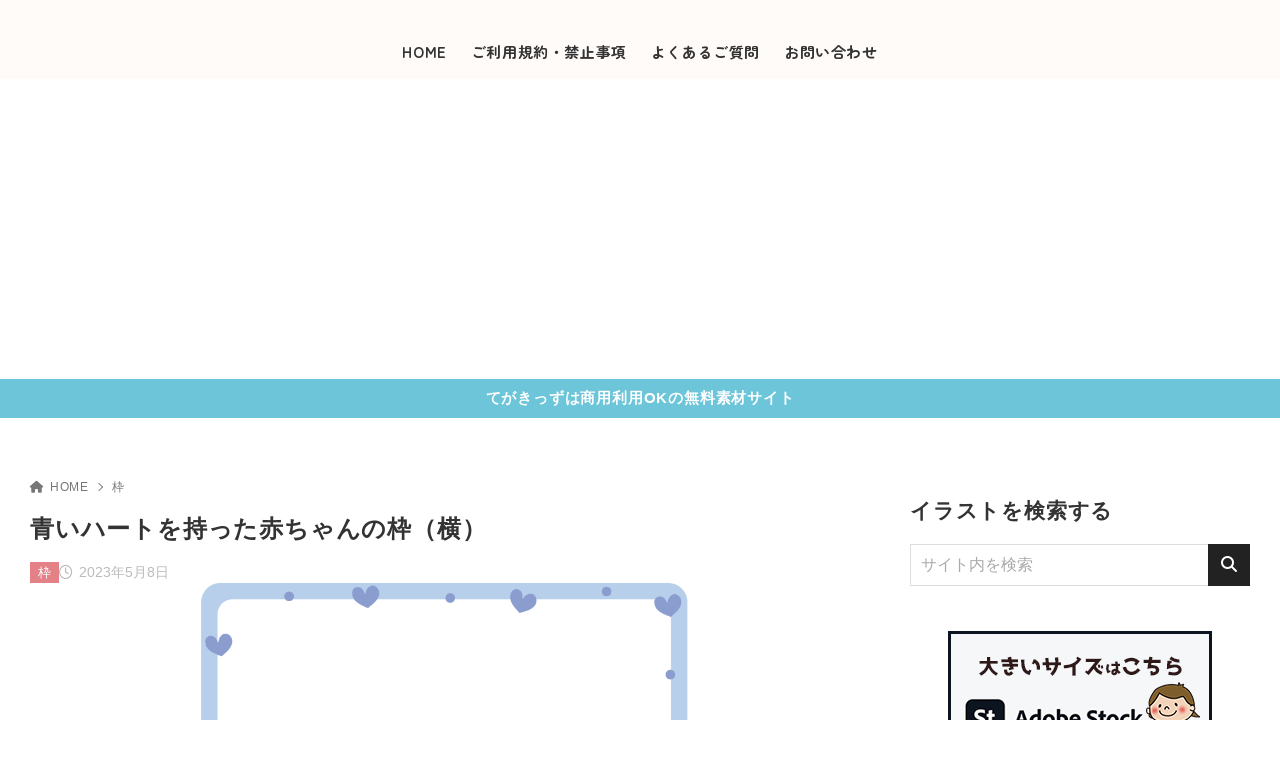

--- FILE ---
content_type: text/html; charset=utf-8
request_url: https://www.google.com/recaptcha/api2/aframe
body_size: 267
content:
<!DOCTYPE HTML><html><head><meta http-equiv="content-type" content="text/html; charset=UTF-8"></head><body><script nonce="Q3EyMI9FJaBYbZIrPhng_g">/** Anti-fraud and anti-abuse applications only. See google.com/recaptcha */ try{var clients={'sodar':'https://pagead2.googlesyndication.com/pagead/sodar?'};window.addEventListener("message",function(a){try{if(a.source===window.parent){var b=JSON.parse(a.data);var c=clients[b['id']];if(c){var d=document.createElement('img');d.src=c+b['params']+'&rc='+(localStorage.getItem("rc::a")?sessionStorage.getItem("rc::b"):"");window.document.body.appendChild(d);sessionStorage.setItem("rc::e",parseInt(sessionStorage.getItem("rc::e")||0)+1);localStorage.setItem("rc::h",'1769114694882');}}}catch(b){}});window.parent.postMessage("_grecaptcha_ready", "*");}catch(b){}</script></body></html>